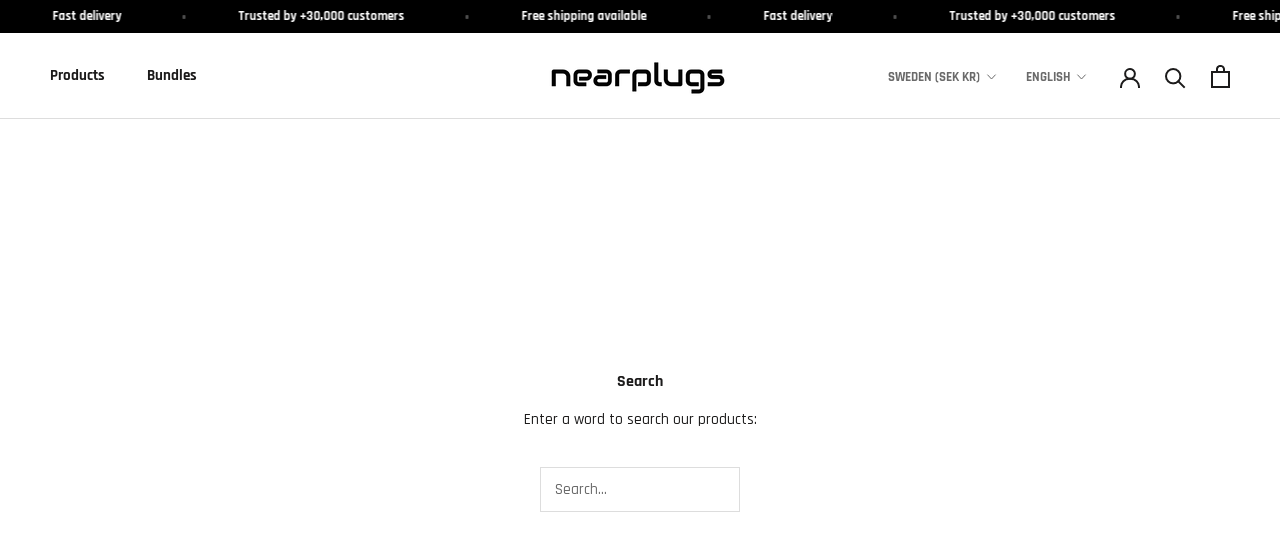

--- FILE ---
content_type: text/javascript
request_url: https://nearplugs.com/cdn/shop/t/31/assets/custom.js?v=183944157590872491501715605843
body_size: -733
content:
//# sourceMappingURL=/cdn/shop/t/31/assets/custom.js.map?v=183944157590872491501715605843


--- FILE ---
content_type: text/json
request_url: https://conf.config-security.com/model
body_size: 86
content:
{"title":"recommendation AI model (keras)","structure":"release_id=0x41:23:59:67:2d:63:44:37:6d:26:3a:6d:79:62:2c:6e:6e:2e:5d:66:3a:5c:2d:78:70:39:70:31:40;keras;gh9by3uu6f8qkqlf1nek3c7ta5emjgf706bx2lrlvm65zvk486515wze8b9mhx7wj0uhsas0","weights":"../weights/41235967.h5","biases":"../biases/41235967.h5"}